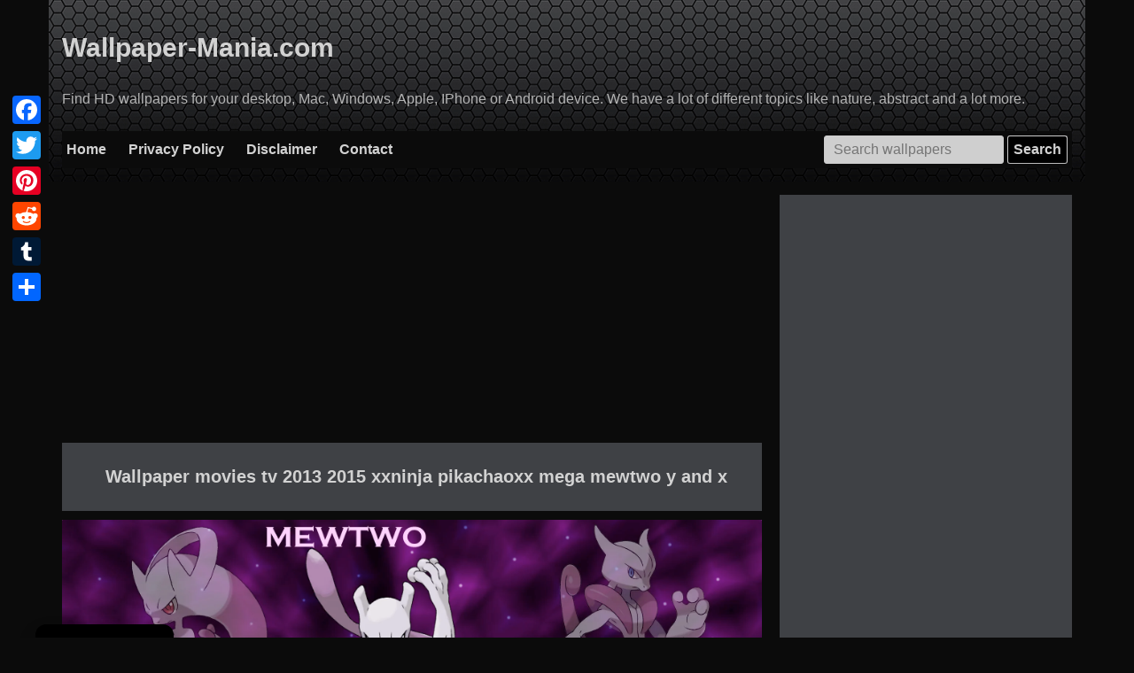

--- FILE ---
content_type: text/html; charset=utf-8
request_url: https://www.google.com/recaptcha/api2/aframe
body_size: 256
content:
<!DOCTYPE HTML><html><head><meta http-equiv="content-type" content="text/html; charset=UTF-8"></head><body><script nonce="x2ghHjxerjajbt3j-iVGwQ">/** Anti-fraud and anti-abuse applications only. See google.com/recaptcha */ try{var clients={'sodar':'https://pagead2.googlesyndication.com/pagead/sodar?'};window.addEventListener("message",function(a){try{if(a.source===window.parent){var b=JSON.parse(a.data);var c=clients[b['id']];if(c){var d=document.createElement('img');d.src=c+b['params']+'&rc='+(localStorage.getItem("rc::a")?sessionStorage.getItem("rc::b"):"");window.document.body.appendChild(d);sessionStorage.setItem("rc::e",parseInt(sessionStorage.getItem("rc::e")||0)+1);localStorage.setItem("rc::h",'1769476955466');}}}catch(b){}});window.parent.postMessage("_grecaptcha_ready", "*");}catch(b){}</script></body></html>